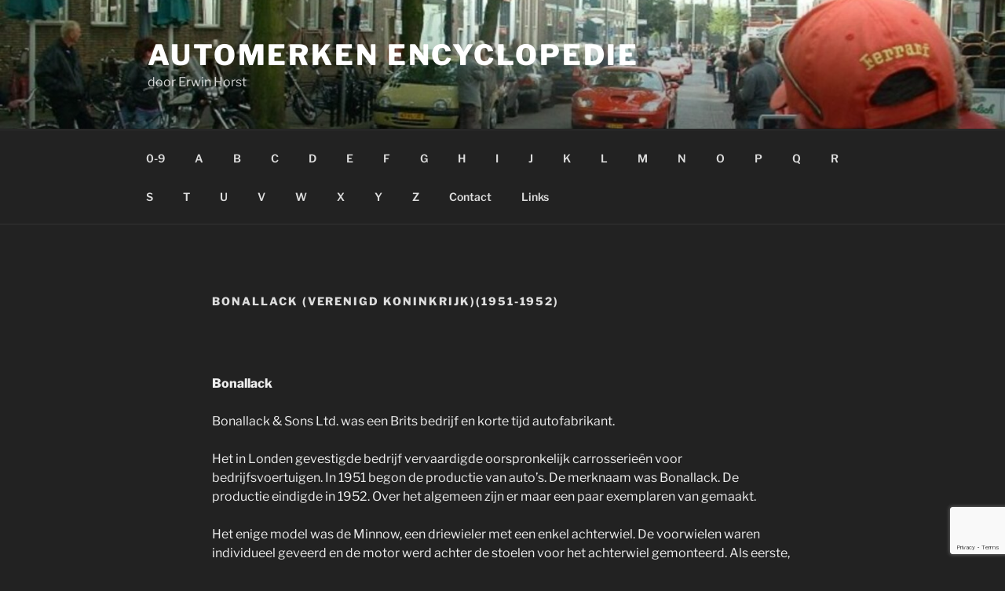

--- FILE ---
content_type: text/html; charset=utf-8
request_url: https://www.google.com/recaptcha/api2/anchor?ar=1&k=6LdghE8aAAAAAO5h5SbqPTNHUhTUO-sY7-aeB-Nb&co=aHR0cHM6Ly93d3cuZXJ3aW5ob3JzdC5ubDo0NDM.&hl=en&v=PoyoqOPhxBO7pBk68S4YbpHZ&size=invisible&anchor-ms=20000&execute-ms=30000&cb=yk1e3ivtwl79
body_size: 50051
content:
<!DOCTYPE HTML><html dir="ltr" lang="en"><head><meta http-equiv="Content-Type" content="text/html; charset=UTF-8">
<meta http-equiv="X-UA-Compatible" content="IE=edge">
<title>reCAPTCHA</title>
<style type="text/css">
/* cyrillic-ext */
@font-face {
  font-family: 'Roboto';
  font-style: normal;
  font-weight: 400;
  font-stretch: 100%;
  src: url(//fonts.gstatic.com/s/roboto/v48/KFO7CnqEu92Fr1ME7kSn66aGLdTylUAMa3GUBHMdazTgWw.woff2) format('woff2');
  unicode-range: U+0460-052F, U+1C80-1C8A, U+20B4, U+2DE0-2DFF, U+A640-A69F, U+FE2E-FE2F;
}
/* cyrillic */
@font-face {
  font-family: 'Roboto';
  font-style: normal;
  font-weight: 400;
  font-stretch: 100%;
  src: url(//fonts.gstatic.com/s/roboto/v48/KFO7CnqEu92Fr1ME7kSn66aGLdTylUAMa3iUBHMdazTgWw.woff2) format('woff2');
  unicode-range: U+0301, U+0400-045F, U+0490-0491, U+04B0-04B1, U+2116;
}
/* greek-ext */
@font-face {
  font-family: 'Roboto';
  font-style: normal;
  font-weight: 400;
  font-stretch: 100%;
  src: url(//fonts.gstatic.com/s/roboto/v48/KFO7CnqEu92Fr1ME7kSn66aGLdTylUAMa3CUBHMdazTgWw.woff2) format('woff2');
  unicode-range: U+1F00-1FFF;
}
/* greek */
@font-face {
  font-family: 'Roboto';
  font-style: normal;
  font-weight: 400;
  font-stretch: 100%;
  src: url(//fonts.gstatic.com/s/roboto/v48/KFO7CnqEu92Fr1ME7kSn66aGLdTylUAMa3-UBHMdazTgWw.woff2) format('woff2');
  unicode-range: U+0370-0377, U+037A-037F, U+0384-038A, U+038C, U+038E-03A1, U+03A3-03FF;
}
/* math */
@font-face {
  font-family: 'Roboto';
  font-style: normal;
  font-weight: 400;
  font-stretch: 100%;
  src: url(//fonts.gstatic.com/s/roboto/v48/KFO7CnqEu92Fr1ME7kSn66aGLdTylUAMawCUBHMdazTgWw.woff2) format('woff2');
  unicode-range: U+0302-0303, U+0305, U+0307-0308, U+0310, U+0312, U+0315, U+031A, U+0326-0327, U+032C, U+032F-0330, U+0332-0333, U+0338, U+033A, U+0346, U+034D, U+0391-03A1, U+03A3-03A9, U+03B1-03C9, U+03D1, U+03D5-03D6, U+03F0-03F1, U+03F4-03F5, U+2016-2017, U+2034-2038, U+203C, U+2040, U+2043, U+2047, U+2050, U+2057, U+205F, U+2070-2071, U+2074-208E, U+2090-209C, U+20D0-20DC, U+20E1, U+20E5-20EF, U+2100-2112, U+2114-2115, U+2117-2121, U+2123-214F, U+2190, U+2192, U+2194-21AE, U+21B0-21E5, U+21F1-21F2, U+21F4-2211, U+2213-2214, U+2216-22FF, U+2308-230B, U+2310, U+2319, U+231C-2321, U+2336-237A, U+237C, U+2395, U+239B-23B7, U+23D0, U+23DC-23E1, U+2474-2475, U+25AF, U+25B3, U+25B7, U+25BD, U+25C1, U+25CA, U+25CC, U+25FB, U+266D-266F, U+27C0-27FF, U+2900-2AFF, U+2B0E-2B11, U+2B30-2B4C, U+2BFE, U+3030, U+FF5B, U+FF5D, U+1D400-1D7FF, U+1EE00-1EEFF;
}
/* symbols */
@font-face {
  font-family: 'Roboto';
  font-style: normal;
  font-weight: 400;
  font-stretch: 100%;
  src: url(//fonts.gstatic.com/s/roboto/v48/KFO7CnqEu92Fr1ME7kSn66aGLdTylUAMaxKUBHMdazTgWw.woff2) format('woff2');
  unicode-range: U+0001-000C, U+000E-001F, U+007F-009F, U+20DD-20E0, U+20E2-20E4, U+2150-218F, U+2190, U+2192, U+2194-2199, U+21AF, U+21E6-21F0, U+21F3, U+2218-2219, U+2299, U+22C4-22C6, U+2300-243F, U+2440-244A, U+2460-24FF, U+25A0-27BF, U+2800-28FF, U+2921-2922, U+2981, U+29BF, U+29EB, U+2B00-2BFF, U+4DC0-4DFF, U+FFF9-FFFB, U+10140-1018E, U+10190-1019C, U+101A0, U+101D0-101FD, U+102E0-102FB, U+10E60-10E7E, U+1D2C0-1D2D3, U+1D2E0-1D37F, U+1F000-1F0FF, U+1F100-1F1AD, U+1F1E6-1F1FF, U+1F30D-1F30F, U+1F315, U+1F31C, U+1F31E, U+1F320-1F32C, U+1F336, U+1F378, U+1F37D, U+1F382, U+1F393-1F39F, U+1F3A7-1F3A8, U+1F3AC-1F3AF, U+1F3C2, U+1F3C4-1F3C6, U+1F3CA-1F3CE, U+1F3D4-1F3E0, U+1F3ED, U+1F3F1-1F3F3, U+1F3F5-1F3F7, U+1F408, U+1F415, U+1F41F, U+1F426, U+1F43F, U+1F441-1F442, U+1F444, U+1F446-1F449, U+1F44C-1F44E, U+1F453, U+1F46A, U+1F47D, U+1F4A3, U+1F4B0, U+1F4B3, U+1F4B9, U+1F4BB, U+1F4BF, U+1F4C8-1F4CB, U+1F4D6, U+1F4DA, U+1F4DF, U+1F4E3-1F4E6, U+1F4EA-1F4ED, U+1F4F7, U+1F4F9-1F4FB, U+1F4FD-1F4FE, U+1F503, U+1F507-1F50B, U+1F50D, U+1F512-1F513, U+1F53E-1F54A, U+1F54F-1F5FA, U+1F610, U+1F650-1F67F, U+1F687, U+1F68D, U+1F691, U+1F694, U+1F698, U+1F6AD, U+1F6B2, U+1F6B9-1F6BA, U+1F6BC, U+1F6C6-1F6CF, U+1F6D3-1F6D7, U+1F6E0-1F6EA, U+1F6F0-1F6F3, U+1F6F7-1F6FC, U+1F700-1F7FF, U+1F800-1F80B, U+1F810-1F847, U+1F850-1F859, U+1F860-1F887, U+1F890-1F8AD, U+1F8B0-1F8BB, U+1F8C0-1F8C1, U+1F900-1F90B, U+1F93B, U+1F946, U+1F984, U+1F996, U+1F9E9, U+1FA00-1FA6F, U+1FA70-1FA7C, U+1FA80-1FA89, U+1FA8F-1FAC6, U+1FACE-1FADC, U+1FADF-1FAE9, U+1FAF0-1FAF8, U+1FB00-1FBFF;
}
/* vietnamese */
@font-face {
  font-family: 'Roboto';
  font-style: normal;
  font-weight: 400;
  font-stretch: 100%;
  src: url(//fonts.gstatic.com/s/roboto/v48/KFO7CnqEu92Fr1ME7kSn66aGLdTylUAMa3OUBHMdazTgWw.woff2) format('woff2');
  unicode-range: U+0102-0103, U+0110-0111, U+0128-0129, U+0168-0169, U+01A0-01A1, U+01AF-01B0, U+0300-0301, U+0303-0304, U+0308-0309, U+0323, U+0329, U+1EA0-1EF9, U+20AB;
}
/* latin-ext */
@font-face {
  font-family: 'Roboto';
  font-style: normal;
  font-weight: 400;
  font-stretch: 100%;
  src: url(//fonts.gstatic.com/s/roboto/v48/KFO7CnqEu92Fr1ME7kSn66aGLdTylUAMa3KUBHMdazTgWw.woff2) format('woff2');
  unicode-range: U+0100-02BA, U+02BD-02C5, U+02C7-02CC, U+02CE-02D7, U+02DD-02FF, U+0304, U+0308, U+0329, U+1D00-1DBF, U+1E00-1E9F, U+1EF2-1EFF, U+2020, U+20A0-20AB, U+20AD-20C0, U+2113, U+2C60-2C7F, U+A720-A7FF;
}
/* latin */
@font-face {
  font-family: 'Roboto';
  font-style: normal;
  font-weight: 400;
  font-stretch: 100%;
  src: url(//fonts.gstatic.com/s/roboto/v48/KFO7CnqEu92Fr1ME7kSn66aGLdTylUAMa3yUBHMdazQ.woff2) format('woff2');
  unicode-range: U+0000-00FF, U+0131, U+0152-0153, U+02BB-02BC, U+02C6, U+02DA, U+02DC, U+0304, U+0308, U+0329, U+2000-206F, U+20AC, U+2122, U+2191, U+2193, U+2212, U+2215, U+FEFF, U+FFFD;
}
/* cyrillic-ext */
@font-face {
  font-family: 'Roboto';
  font-style: normal;
  font-weight: 500;
  font-stretch: 100%;
  src: url(//fonts.gstatic.com/s/roboto/v48/KFO7CnqEu92Fr1ME7kSn66aGLdTylUAMa3GUBHMdazTgWw.woff2) format('woff2');
  unicode-range: U+0460-052F, U+1C80-1C8A, U+20B4, U+2DE0-2DFF, U+A640-A69F, U+FE2E-FE2F;
}
/* cyrillic */
@font-face {
  font-family: 'Roboto';
  font-style: normal;
  font-weight: 500;
  font-stretch: 100%;
  src: url(//fonts.gstatic.com/s/roboto/v48/KFO7CnqEu92Fr1ME7kSn66aGLdTylUAMa3iUBHMdazTgWw.woff2) format('woff2');
  unicode-range: U+0301, U+0400-045F, U+0490-0491, U+04B0-04B1, U+2116;
}
/* greek-ext */
@font-face {
  font-family: 'Roboto';
  font-style: normal;
  font-weight: 500;
  font-stretch: 100%;
  src: url(//fonts.gstatic.com/s/roboto/v48/KFO7CnqEu92Fr1ME7kSn66aGLdTylUAMa3CUBHMdazTgWw.woff2) format('woff2');
  unicode-range: U+1F00-1FFF;
}
/* greek */
@font-face {
  font-family: 'Roboto';
  font-style: normal;
  font-weight: 500;
  font-stretch: 100%;
  src: url(//fonts.gstatic.com/s/roboto/v48/KFO7CnqEu92Fr1ME7kSn66aGLdTylUAMa3-UBHMdazTgWw.woff2) format('woff2');
  unicode-range: U+0370-0377, U+037A-037F, U+0384-038A, U+038C, U+038E-03A1, U+03A3-03FF;
}
/* math */
@font-face {
  font-family: 'Roboto';
  font-style: normal;
  font-weight: 500;
  font-stretch: 100%;
  src: url(//fonts.gstatic.com/s/roboto/v48/KFO7CnqEu92Fr1ME7kSn66aGLdTylUAMawCUBHMdazTgWw.woff2) format('woff2');
  unicode-range: U+0302-0303, U+0305, U+0307-0308, U+0310, U+0312, U+0315, U+031A, U+0326-0327, U+032C, U+032F-0330, U+0332-0333, U+0338, U+033A, U+0346, U+034D, U+0391-03A1, U+03A3-03A9, U+03B1-03C9, U+03D1, U+03D5-03D6, U+03F0-03F1, U+03F4-03F5, U+2016-2017, U+2034-2038, U+203C, U+2040, U+2043, U+2047, U+2050, U+2057, U+205F, U+2070-2071, U+2074-208E, U+2090-209C, U+20D0-20DC, U+20E1, U+20E5-20EF, U+2100-2112, U+2114-2115, U+2117-2121, U+2123-214F, U+2190, U+2192, U+2194-21AE, U+21B0-21E5, U+21F1-21F2, U+21F4-2211, U+2213-2214, U+2216-22FF, U+2308-230B, U+2310, U+2319, U+231C-2321, U+2336-237A, U+237C, U+2395, U+239B-23B7, U+23D0, U+23DC-23E1, U+2474-2475, U+25AF, U+25B3, U+25B7, U+25BD, U+25C1, U+25CA, U+25CC, U+25FB, U+266D-266F, U+27C0-27FF, U+2900-2AFF, U+2B0E-2B11, U+2B30-2B4C, U+2BFE, U+3030, U+FF5B, U+FF5D, U+1D400-1D7FF, U+1EE00-1EEFF;
}
/* symbols */
@font-face {
  font-family: 'Roboto';
  font-style: normal;
  font-weight: 500;
  font-stretch: 100%;
  src: url(//fonts.gstatic.com/s/roboto/v48/KFO7CnqEu92Fr1ME7kSn66aGLdTylUAMaxKUBHMdazTgWw.woff2) format('woff2');
  unicode-range: U+0001-000C, U+000E-001F, U+007F-009F, U+20DD-20E0, U+20E2-20E4, U+2150-218F, U+2190, U+2192, U+2194-2199, U+21AF, U+21E6-21F0, U+21F3, U+2218-2219, U+2299, U+22C4-22C6, U+2300-243F, U+2440-244A, U+2460-24FF, U+25A0-27BF, U+2800-28FF, U+2921-2922, U+2981, U+29BF, U+29EB, U+2B00-2BFF, U+4DC0-4DFF, U+FFF9-FFFB, U+10140-1018E, U+10190-1019C, U+101A0, U+101D0-101FD, U+102E0-102FB, U+10E60-10E7E, U+1D2C0-1D2D3, U+1D2E0-1D37F, U+1F000-1F0FF, U+1F100-1F1AD, U+1F1E6-1F1FF, U+1F30D-1F30F, U+1F315, U+1F31C, U+1F31E, U+1F320-1F32C, U+1F336, U+1F378, U+1F37D, U+1F382, U+1F393-1F39F, U+1F3A7-1F3A8, U+1F3AC-1F3AF, U+1F3C2, U+1F3C4-1F3C6, U+1F3CA-1F3CE, U+1F3D4-1F3E0, U+1F3ED, U+1F3F1-1F3F3, U+1F3F5-1F3F7, U+1F408, U+1F415, U+1F41F, U+1F426, U+1F43F, U+1F441-1F442, U+1F444, U+1F446-1F449, U+1F44C-1F44E, U+1F453, U+1F46A, U+1F47D, U+1F4A3, U+1F4B0, U+1F4B3, U+1F4B9, U+1F4BB, U+1F4BF, U+1F4C8-1F4CB, U+1F4D6, U+1F4DA, U+1F4DF, U+1F4E3-1F4E6, U+1F4EA-1F4ED, U+1F4F7, U+1F4F9-1F4FB, U+1F4FD-1F4FE, U+1F503, U+1F507-1F50B, U+1F50D, U+1F512-1F513, U+1F53E-1F54A, U+1F54F-1F5FA, U+1F610, U+1F650-1F67F, U+1F687, U+1F68D, U+1F691, U+1F694, U+1F698, U+1F6AD, U+1F6B2, U+1F6B9-1F6BA, U+1F6BC, U+1F6C6-1F6CF, U+1F6D3-1F6D7, U+1F6E0-1F6EA, U+1F6F0-1F6F3, U+1F6F7-1F6FC, U+1F700-1F7FF, U+1F800-1F80B, U+1F810-1F847, U+1F850-1F859, U+1F860-1F887, U+1F890-1F8AD, U+1F8B0-1F8BB, U+1F8C0-1F8C1, U+1F900-1F90B, U+1F93B, U+1F946, U+1F984, U+1F996, U+1F9E9, U+1FA00-1FA6F, U+1FA70-1FA7C, U+1FA80-1FA89, U+1FA8F-1FAC6, U+1FACE-1FADC, U+1FADF-1FAE9, U+1FAF0-1FAF8, U+1FB00-1FBFF;
}
/* vietnamese */
@font-face {
  font-family: 'Roboto';
  font-style: normal;
  font-weight: 500;
  font-stretch: 100%;
  src: url(//fonts.gstatic.com/s/roboto/v48/KFO7CnqEu92Fr1ME7kSn66aGLdTylUAMa3OUBHMdazTgWw.woff2) format('woff2');
  unicode-range: U+0102-0103, U+0110-0111, U+0128-0129, U+0168-0169, U+01A0-01A1, U+01AF-01B0, U+0300-0301, U+0303-0304, U+0308-0309, U+0323, U+0329, U+1EA0-1EF9, U+20AB;
}
/* latin-ext */
@font-face {
  font-family: 'Roboto';
  font-style: normal;
  font-weight: 500;
  font-stretch: 100%;
  src: url(//fonts.gstatic.com/s/roboto/v48/KFO7CnqEu92Fr1ME7kSn66aGLdTylUAMa3KUBHMdazTgWw.woff2) format('woff2');
  unicode-range: U+0100-02BA, U+02BD-02C5, U+02C7-02CC, U+02CE-02D7, U+02DD-02FF, U+0304, U+0308, U+0329, U+1D00-1DBF, U+1E00-1E9F, U+1EF2-1EFF, U+2020, U+20A0-20AB, U+20AD-20C0, U+2113, U+2C60-2C7F, U+A720-A7FF;
}
/* latin */
@font-face {
  font-family: 'Roboto';
  font-style: normal;
  font-weight: 500;
  font-stretch: 100%;
  src: url(//fonts.gstatic.com/s/roboto/v48/KFO7CnqEu92Fr1ME7kSn66aGLdTylUAMa3yUBHMdazQ.woff2) format('woff2');
  unicode-range: U+0000-00FF, U+0131, U+0152-0153, U+02BB-02BC, U+02C6, U+02DA, U+02DC, U+0304, U+0308, U+0329, U+2000-206F, U+20AC, U+2122, U+2191, U+2193, U+2212, U+2215, U+FEFF, U+FFFD;
}
/* cyrillic-ext */
@font-face {
  font-family: 'Roboto';
  font-style: normal;
  font-weight: 900;
  font-stretch: 100%;
  src: url(//fonts.gstatic.com/s/roboto/v48/KFO7CnqEu92Fr1ME7kSn66aGLdTylUAMa3GUBHMdazTgWw.woff2) format('woff2');
  unicode-range: U+0460-052F, U+1C80-1C8A, U+20B4, U+2DE0-2DFF, U+A640-A69F, U+FE2E-FE2F;
}
/* cyrillic */
@font-face {
  font-family: 'Roboto';
  font-style: normal;
  font-weight: 900;
  font-stretch: 100%;
  src: url(//fonts.gstatic.com/s/roboto/v48/KFO7CnqEu92Fr1ME7kSn66aGLdTylUAMa3iUBHMdazTgWw.woff2) format('woff2');
  unicode-range: U+0301, U+0400-045F, U+0490-0491, U+04B0-04B1, U+2116;
}
/* greek-ext */
@font-face {
  font-family: 'Roboto';
  font-style: normal;
  font-weight: 900;
  font-stretch: 100%;
  src: url(//fonts.gstatic.com/s/roboto/v48/KFO7CnqEu92Fr1ME7kSn66aGLdTylUAMa3CUBHMdazTgWw.woff2) format('woff2');
  unicode-range: U+1F00-1FFF;
}
/* greek */
@font-face {
  font-family: 'Roboto';
  font-style: normal;
  font-weight: 900;
  font-stretch: 100%;
  src: url(//fonts.gstatic.com/s/roboto/v48/KFO7CnqEu92Fr1ME7kSn66aGLdTylUAMa3-UBHMdazTgWw.woff2) format('woff2');
  unicode-range: U+0370-0377, U+037A-037F, U+0384-038A, U+038C, U+038E-03A1, U+03A3-03FF;
}
/* math */
@font-face {
  font-family: 'Roboto';
  font-style: normal;
  font-weight: 900;
  font-stretch: 100%;
  src: url(//fonts.gstatic.com/s/roboto/v48/KFO7CnqEu92Fr1ME7kSn66aGLdTylUAMawCUBHMdazTgWw.woff2) format('woff2');
  unicode-range: U+0302-0303, U+0305, U+0307-0308, U+0310, U+0312, U+0315, U+031A, U+0326-0327, U+032C, U+032F-0330, U+0332-0333, U+0338, U+033A, U+0346, U+034D, U+0391-03A1, U+03A3-03A9, U+03B1-03C9, U+03D1, U+03D5-03D6, U+03F0-03F1, U+03F4-03F5, U+2016-2017, U+2034-2038, U+203C, U+2040, U+2043, U+2047, U+2050, U+2057, U+205F, U+2070-2071, U+2074-208E, U+2090-209C, U+20D0-20DC, U+20E1, U+20E5-20EF, U+2100-2112, U+2114-2115, U+2117-2121, U+2123-214F, U+2190, U+2192, U+2194-21AE, U+21B0-21E5, U+21F1-21F2, U+21F4-2211, U+2213-2214, U+2216-22FF, U+2308-230B, U+2310, U+2319, U+231C-2321, U+2336-237A, U+237C, U+2395, U+239B-23B7, U+23D0, U+23DC-23E1, U+2474-2475, U+25AF, U+25B3, U+25B7, U+25BD, U+25C1, U+25CA, U+25CC, U+25FB, U+266D-266F, U+27C0-27FF, U+2900-2AFF, U+2B0E-2B11, U+2B30-2B4C, U+2BFE, U+3030, U+FF5B, U+FF5D, U+1D400-1D7FF, U+1EE00-1EEFF;
}
/* symbols */
@font-face {
  font-family: 'Roboto';
  font-style: normal;
  font-weight: 900;
  font-stretch: 100%;
  src: url(//fonts.gstatic.com/s/roboto/v48/KFO7CnqEu92Fr1ME7kSn66aGLdTylUAMaxKUBHMdazTgWw.woff2) format('woff2');
  unicode-range: U+0001-000C, U+000E-001F, U+007F-009F, U+20DD-20E0, U+20E2-20E4, U+2150-218F, U+2190, U+2192, U+2194-2199, U+21AF, U+21E6-21F0, U+21F3, U+2218-2219, U+2299, U+22C4-22C6, U+2300-243F, U+2440-244A, U+2460-24FF, U+25A0-27BF, U+2800-28FF, U+2921-2922, U+2981, U+29BF, U+29EB, U+2B00-2BFF, U+4DC0-4DFF, U+FFF9-FFFB, U+10140-1018E, U+10190-1019C, U+101A0, U+101D0-101FD, U+102E0-102FB, U+10E60-10E7E, U+1D2C0-1D2D3, U+1D2E0-1D37F, U+1F000-1F0FF, U+1F100-1F1AD, U+1F1E6-1F1FF, U+1F30D-1F30F, U+1F315, U+1F31C, U+1F31E, U+1F320-1F32C, U+1F336, U+1F378, U+1F37D, U+1F382, U+1F393-1F39F, U+1F3A7-1F3A8, U+1F3AC-1F3AF, U+1F3C2, U+1F3C4-1F3C6, U+1F3CA-1F3CE, U+1F3D4-1F3E0, U+1F3ED, U+1F3F1-1F3F3, U+1F3F5-1F3F7, U+1F408, U+1F415, U+1F41F, U+1F426, U+1F43F, U+1F441-1F442, U+1F444, U+1F446-1F449, U+1F44C-1F44E, U+1F453, U+1F46A, U+1F47D, U+1F4A3, U+1F4B0, U+1F4B3, U+1F4B9, U+1F4BB, U+1F4BF, U+1F4C8-1F4CB, U+1F4D6, U+1F4DA, U+1F4DF, U+1F4E3-1F4E6, U+1F4EA-1F4ED, U+1F4F7, U+1F4F9-1F4FB, U+1F4FD-1F4FE, U+1F503, U+1F507-1F50B, U+1F50D, U+1F512-1F513, U+1F53E-1F54A, U+1F54F-1F5FA, U+1F610, U+1F650-1F67F, U+1F687, U+1F68D, U+1F691, U+1F694, U+1F698, U+1F6AD, U+1F6B2, U+1F6B9-1F6BA, U+1F6BC, U+1F6C6-1F6CF, U+1F6D3-1F6D7, U+1F6E0-1F6EA, U+1F6F0-1F6F3, U+1F6F7-1F6FC, U+1F700-1F7FF, U+1F800-1F80B, U+1F810-1F847, U+1F850-1F859, U+1F860-1F887, U+1F890-1F8AD, U+1F8B0-1F8BB, U+1F8C0-1F8C1, U+1F900-1F90B, U+1F93B, U+1F946, U+1F984, U+1F996, U+1F9E9, U+1FA00-1FA6F, U+1FA70-1FA7C, U+1FA80-1FA89, U+1FA8F-1FAC6, U+1FACE-1FADC, U+1FADF-1FAE9, U+1FAF0-1FAF8, U+1FB00-1FBFF;
}
/* vietnamese */
@font-face {
  font-family: 'Roboto';
  font-style: normal;
  font-weight: 900;
  font-stretch: 100%;
  src: url(//fonts.gstatic.com/s/roboto/v48/KFO7CnqEu92Fr1ME7kSn66aGLdTylUAMa3OUBHMdazTgWw.woff2) format('woff2');
  unicode-range: U+0102-0103, U+0110-0111, U+0128-0129, U+0168-0169, U+01A0-01A1, U+01AF-01B0, U+0300-0301, U+0303-0304, U+0308-0309, U+0323, U+0329, U+1EA0-1EF9, U+20AB;
}
/* latin-ext */
@font-face {
  font-family: 'Roboto';
  font-style: normal;
  font-weight: 900;
  font-stretch: 100%;
  src: url(//fonts.gstatic.com/s/roboto/v48/KFO7CnqEu92Fr1ME7kSn66aGLdTylUAMa3KUBHMdazTgWw.woff2) format('woff2');
  unicode-range: U+0100-02BA, U+02BD-02C5, U+02C7-02CC, U+02CE-02D7, U+02DD-02FF, U+0304, U+0308, U+0329, U+1D00-1DBF, U+1E00-1E9F, U+1EF2-1EFF, U+2020, U+20A0-20AB, U+20AD-20C0, U+2113, U+2C60-2C7F, U+A720-A7FF;
}
/* latin */
@font-face {
  font-family: 'Roboto';
  font-style: normal;
  font-weight: 900;
  font-stretch: 100%;
  src: url(//fonts.gstatic.com/s/roboto/v48/KFO7CnqEu92Fr1ME7kSn66aGLdTylUAMa3yUBHMdazQ.woff2) format('woff2');
  unicode-range: U+0000-00FF, U+0131, U+0152-0153, U+02BB-02BC, U+02C6, U+02DA, U+02DC, U+0304, U+0308, U+0329, U+2000-206F, U+20AC, U+2122, U+2191, U+2193, U+2212, U+2215, U+FEFF, U+FFFD;
}

</style>
<link rel="stylesheet" type="text/css" href="https://www.gstatic.com/recaptcha/releases/PoyoqOPhxBO7pBk68S4YbpHZ/styles__ltr.css">
<script nonce="P6ztr7gMOHcyJQVDppTPQg" type="text/javascript">window['__recaptcha_api'] = 'https://www.google.com/recaptcha/api2/';</script>
<script type="text/javascript" src="https://www.gstatic.com/recaptcha/releases/PoyoqOPhxBO7pBk68S4YbpHZ/recaptcha__en.js" nonce="P6ztr7gMOHcyJQVDppTPQg">
      
    </script></head>
<body><div id="rc-anchor-alert" class="rc-anchor-alert"></div>
<input type="hidden" id="recaptcha-token" value="[base64]">
<script type="text/javascript" nonce="P6ztr7gMOHcyJQVDppTPQg">
      recaptcha.anchor.Main.init("[\x22ainput\x22,[\x22bgdata\x22,\x22\x22,\[base64]/[base64]/[base64]/bmV3IHJbeF0oY1swXSk6RT09Mj9uZXcgclt4XShjWzBdLGNbMV0pOkU9PTM/bmV3IHJbeF0oY1swXSxjWzFdLGNbMl0pOkU9PTQ/[base64]/[base64]/[base64]/[base64]/[base64]/[base64]/[base64]/[base64]\x22,\[base64]\\u003d\\u003d\x22,\x22w5R7w5fDqcKPwpMBXh3CocKBwow5wpRSwq/CjcKYw5rDilZJazBKw7JFG3ovRCPDmsKKwqt4eFNWc2wxwr3CnGnDk3zDljjCtj/Do8K6QCoFw4HDjh1Uw4/Cr8OYAg7Dr8OXeMK9wrZ3SsKQw7pVOCTDlG7DnUDDmlpXwo9Vw6crecKFw7kfwq1fMhVjw5HCtjnDjXEvw6xUUCnClcKsRjIJwogsS8OadcOKwp3DucKsU11swr0fwr0oMcO9w5I9AMK/w5tfYcK1wo1JRcOYwpwrNsKsF8OXPsK3C8OdSMO8ISHCmMKYw79Fwp3DkCPChFnCiMK8woEcQUkhJXPCg8OEwr/[base64]/DsmVVIcOVwppywo/Dsy17wpNVRsOlUMKlwovCn8KBwrDCnk88wqJiwp/CkMO6wqHDmX7Dk8OqBsK1wqzCmCxSK3MGDgfCt8K7wpllw4xgwrE1C8K5PMKmwoDDnBXCmyMPw6xbNUvDucKEwqdoaEpSI8KVwps1acOHQG9zw6ASwrlVGy3CtMOfw5/CucODHRxUw4bDpcKewpzDrDbDjGTDmlvCocODw7Zww7w0w5LDvwjCjhITwq8nWz7DiMK7MA7DoMKlPjfCr8OEW8KOSRzDksKEw6HCjV85M8O0w7TCoR85w6phwrjDgAUrw5o8bhlofcOZwoNDw5Aww6crA1NRw78+wr94VGg4LcO0w6TDqWBew4l/RwgcSE/DvMKjw5NUe8OTJsOPMcORGcKWwrHChzkXw4nCkcKrNMKDw6FCCsOjXz9oEENEwo50wrJ+AMO7J3zDnxwFD8O1wq/DmcK2w7I/Dz7Ds8OvQ39nN8KowoPCisK3w4rDscOswpXDscOVw4HChV5db8KpwpkJazwFw6/Djh7DrcORw63DosOrasOwwrzCvMKEwpHCjQ5Awqk3f8OawpNmwqJ6w7LDrMOxKVvCkVrCohBIwpQ4O8ORwpvDn8KEY8Orw7DCqsKAw75oEDXDgMKwwoXCqMOdQUvDuFNJwrLDviMYw5XCln/CiUlHcGZXQMOeG0l6VEDDmX7Cv8OLwoTClcOWBE/Ci0HCtBMiXybCjMOMw7lQw5FBwr5Vwq5qYDzCimbDnsO7WcONKcK8USApwpTCny4iw6vCkVnCn8OrTsOgSSnCr8O/wpvDuMK3w75Uw6fCncOKwpLCmFdnwppeDXrDtcKHw4TCicKWXggGBiA+wqh7S8K1wqFpDcOxw6nDisOSwrLDusKdw61Twq/DtsObw5xDwp5ywqvCvSgiWcKdU007woTCvsOjwr51w693w5/Cuh0gTcKHJsKCDX4LJUpeGF4EWy7CgTzDrTfCucKAwqJ/[base64]/DmMODEsKnw5jDj3vClMODXcK4wrowGxrDlcORa8O4wodkwoFJw7oxNMKbdG4mwpwowrYjS8KSw5PDhzYEZcOAXylFwp/[base64]/DmjsHOsKYOSXCpcKtLFoDTMO5OjRNw67Dum0pw7kwGm/ChMOpwrPDk8KSwrvDm8OnVcKKw63CqsOPFMOXw7nDhsKowoDDglY+OMOAwqPDn8OFw6szOQIrVsOXw7vDsBJZw7pfw5XDknNVwojDsUDCtMKJw5fDn8OlwpzCv8K+UcOmC8KSdMODw5JSwpFDw4x6w5/[base64]/[base64]/DicO2w4nCrsKuAQ7ClcOiwr0bw4HDlRNew6Zqwo/DokRfwqXCpGZywr/DiMKSESQVAsKJw4ZCN3XDgwrDncKvwpMWwrvCm2HDjMK/w58leSpNwrtaw6XCicKZR8KjwobDiMOlw78mw7rDmMOdwrs6J8KmwoInw6bCpSAxNykbw5fDkl4Bw5LCo8KiMsOrwpFFLMO2LMOkwp4tw6HDocO+woLDqxDDhyfDjDbDgC3CosOZE2rDt8Ofw79/YgzDpB/[base64]/Dt8OHw5fDiMKpdMOCcUY0w7U8S8OAwo7ClQ3CtsKXwpbCgcKDLlvCmy7CtMKTGcO1A2xEdXwswo3CmsOPw7VawpRew5EXw4h8AwNvBmpcwpHCrXYfA8O3wrHDv8KbWhnDssKweWoswq5lI8OXwpLDocOFw7tLL1kfwqhdfMKySR/DtMKCw4kJw5bDicOJJ8KFHMOZRcO5LMKewqXDtcOawrDDoiDDvcKUT8OJw6B/[base64]/[base64]/EMO5b8OCwqZlT8O3O2EXwqXCmcOzVsOjw6XDhmBeAcKqw6nCnsOWdCnDpcKlYMOhwrvDsMOyPsKHccOcw5zCiXgaw4IFwpTDr2BFWMKcSCk3w6jCnwXCnMOhfsO7QMONw5HCuMKRaMK0wr7DpMOLwpNLXmMjwoDCsMKXw7kXQsKDdMOkwo5/JcOowqdYw6vDpMOLYcOKwqnDtcKxASPDghnDtMOTw4TCv8KKNndANMKLU8Ohwqh5wpM6FR5nGjMvwpfCs1nCk8KfUzfDq37CnHUSRCXDmDE9K8K5YcO9OE7Cr3PDkMKLwqY/wpssGDLClMKYw6Y/BF7CiA3DnnRUJ8OXw63ChjEFw4XDmsOVZX1qw5zDqcObFlvCumkjw7lyTcKUbMKlw4TDkE3DksK1w77DusKCwrx1dsO4wpHCsiQ9w4fDjMOpJijCmiYYEDrCsG/Dt8Oew6xhLyLDuzTDtcOGwrhBwojDlVrDqykEwpnCigHCmMOANUUlFEnClSTCncOWwp3Cr8K/T2rCrnvDrsOgTMO8w6HCoQEIw6koI8KuQVh1bcOOwoouw6vDpXxaLMKpARpKw6fDscKjwqPDk8KRwobCv8KIw54qHsKawrJpwprCgsKMHF0lw5DDhMK7wofDv8K7ScKrw6YcbHZHw4AJwoYLPWBQw5EqDMKBwrxRAT/DoilEZ0DCmsK/[base64]/[base64]/[base64]/w4V5QcOAw49sXmnCgRtMccOqwrfDssO0w7jDuQFMwooWCQfDoQfCm0DDuMO2PycVwqDCj8Kmw6XDi8OGwo7DkMOnXCHDucKpwoLDvHQQw6bCrn/DscOEQ8K1woTCn8KSZznDm1PCh8KfU8KtwpjCijlww7zCv8Klw6hfXsKhJ23CjMKHbltMw6DCmkJrW8OWwr16Y8K4w5pvwotGw4gAw60vUsKdw43CusK9wozDj8KrFkvCsl7Dv0/Dghtuwq/CpHR+Z8KPwoRFQ8K/[base64]/Dv8Kvw50+QBfChVrCuw5Ow70fwpLDrMKnw73Cl8Kbw7rDgTZQbMK6f0oASR/Dmictwp/[base64]/DtMKIawpww4gNw4NVwolow5HCocOTfsOuwrDDusOdUU8uw6UowqIAQ8OoWmpHw48Lwo3DpMKQIzZiJcKVwqjCrsOHwqrCmx8mAcOMCMKBRgk0VmvCnlUWw6nDmMOiwrnCm8OAw7rDlcKyw6cEwpDDticRwqI/JzVIQcKpw7bDmSfCjRXClyxHw4DCq8OOA2TDuSYhX0nCqgvCkx4HwqFIw7/DnMKtw6HCo0nDvMKuwqnCq8OWw7tdMsOaKcOjE3lSKn8YacOqw5RYwrR8wp0Aw4wLw6FBw5ADw7fDnMO+WCFUwrFfZhrDlsK1HcKQw5HCk8KlJcOlNXrDmjvCusOnYl/CsMOnwqDCjcOMPMOXMMONL8K4bhrDq8K5exI1wrVSMMOJw4o/wrTDtsOPFhJcwrh8S8O4RsKbQWXDhzXDucOyPcO6dsKsdsKYcSJ8w5Aiw5g6w4AEIcOtw6vClx7DgcKXw77CgcKcw4bCm8KawrbCtcOww67DthhuVihbc8K/[base64]/DnMOVw4LDusKlw4TCtS/CggTCrVJvJknDgDvCgQbCm8O1M8K1ekI8dC/CmcOTbSnDqcO4w6fDkcO4AR9vwrjDiSvDrsKsw6hXwoA0EsKxA8K5b8K/YSrDm3PDosO1O2BQw6low7l6wrDDjG4UYmMaG8O6w49CPi7CnsKWY8K4A8ONw5NBw7fDkhTChUbCuBjDkMKNE8KrCW1VITxfJsKiGMOkQMO+E205w63CqHLDqcO6d8KnwrHCg8OJwppjE8Kiwq3DuQTCi8KPwq/Cmxh0w5F4w4zCv8Kzw5LCtnjDszU6wqjDp8Kuw58AwpfDkzMTwrLCt3hYJMOBYsOxw7FCw5xEw7bCjsO4MAZww7J8wrfCgU3DnVnDhWvDgX4Mw5h7SsK+XnvDjjQaZ1QmbMKmwrLCkhhAw7vDgMOIwo/DuXliE2MYw5rCsFjDgVMNPiR4HcKAw4I5KcOhw4bDp1gALsOLw6jCtMKqdcKMNMKSwopsUcOAOx4PTsOJw5vCicKMwqxhw4NLQHbDpTXDosKMw6DDs8OUBSRWZk8qFVfDo0nCnzHDkRF3worCiULCpyjCmcKew6wcwpgjFGFCNcOTw7LDiRM/wq7CpmpuwqvCv046w5gIw692w7QHwrfCgcOCIsOswoBbY1Jqw67DhjjCh8KZU1Jvw5XCpwoVNsKtAj0eNBoaMMO6wprDjMKXYsKgwrnDmR7CgSDDsSwxw7/CriDDjTXDjMO8X3AtworDjzrDn3/CvsKCfm8xPMOlwqkIGxTDl8Kew6/Ci8KOLMOswp42PRA/USTCuSLCh8O/MMKRbj7CvEd/ScKsw4lHw6tjwqTCmMO1wrnCrMKSR8O4WRTDtcOqwo/CuUVFwpk3bsKLw6dUGsOVOlDDkn7CvzRfFsK7cmfDu8K+wqjChD7DvjvDucKCRW1cwqXCnifCtm/CqTxWI8KJSMOWCkHDucOZwpXDpMK+IwfCnnEEW8OIG8OSwo19w6vCvsOkGcKVw5HCuHHCkgLCrG8rTMKODjUOw7fCsAVUbcOFwqTCl1LCqCAOwotEwr4ZDW/DtUXDvxTCvRLDjXfCkh3CosKrwp1Mw419w5jDiEFgwqdVwp3CkmXDocK/w7zDnsO1QsOvw74/KjMtw6jCq8OrwoIVw4rDosK5JwbDmErDlXDCjsOcecOjwpAzwqlVwr5vw5sow4QXw77DlMKsccOKwqXDg8KlUsOuSsKibsKHC8OhwpDCpHIUw6Zqwp0gwpnDn3rDoB3ClDPDhU/DtiTCgHAof0cpwrTCiQ7DksKLNj47ah/CssKEUhrCsGbDiRPCu8OLwpfDn8K5FU7ClT8lw7Q8w5YLwo4+wqwNZcKrFFtUXVfCgsKKw4NgwpwOIcOWw65pw7vDrmnCu8Kbc8Knw4XChcKrNcKGwq3CoMOMcsO9RMKxwofDssOvwpgmw5kqwonDlmA8wp7CrVHDrsKjwpp1w4/CisOiW3XChMONNxLDoVvDvcKGMA/ClsO0w7HDll5rwrBxwq4FAcK3VQhTSnNHw4dbwq7CrVoXc8OUDsK1UsOuw6nCkMOTABrCpMKlbsKcP8KGwrENw4N5wrXCqsOZw5xfwpzDpsKtwrkxwrrDhlHCnh8DwpgSwqFmw6/[base64]/CgcOHw5vDsDjCr8KDcUkIw4dmwplbUwvCuA3DqsOIw6ILw5jCjzfDsBZhwrHDuyRBGEwjwoJrwrbCt8Olw7Mww7ofeMO8fiI9BTADNTPCtsOyw7FKwqpmwqnCg8OYa8OcX8KKKF3CiVfDrcONXQsQOUJqwqdcA0jCicKUc8K/w7DDvA/CssOYw4TDl8KJw4/[base64]/[base64]/DmsOJecOHMsO9H8Kjw7pSXj0odxcpeCJCwr7DsW8bDD98w4ptw7AxwpnDkjNxZRZtL07Ct8KPw5xYeSQwaMOUwrTDnizCqsOmAk3DtQ5COBFqwojCqyINwo0HR0jCm8O4wofCnE7CgAfDixIDw7HDuMK8w5skw7ZYehLCgMKIw7LDisKiYsOiAsOFwqxkw7oVKi/DosKJwp3CiAUIUVTCssOAdcKQw7Rtwo3CjGJlPsO/EsK2bE3Cr1AoD3zCtFvDg8Kgwr4da8OuQsOnw7c8AsKFIcOmw7jCsHjCjcODw7ElfcOLURwYH8OBw6LClMOaw5LCo31Xw5lkwozCsVsBOCtJw4fCmjrDoWwOdhgoNTFfw7nDiRRfVxFsWsKNw4oAw6zCrMO6XsOYwpVmJ8KfOsOUUmRXw63Dhy/DlsKlwr7CrCrDpV3DiBAKQBV3Y0oce8K3wp5CwpBHCx40w6HChRlxw6vCm0RHwo0dDHvChUQhw4XCisOgw5NuH2XCtmrDscKfM8KWwrHDpEY1JcO8wp/Ds8K0aUQAwpPCssO+Z8OTw4TDsQTDiF8UdMK+w6vCjcOoI8K6wrEPwoJMP3XCrcKKJBN6YDjChV/ClMKnw6vCnsOpw5rCjMKzWsOfwpLCpQLCmCjCmHccwqHCssK7WsKnUsKjAWtew6Anwq15cGDDnEptw57DjjrCgnl3woXCnBPDmV9Gw4bDh2JEw5xBw6/DqDbClWc3w4LCtDkxDHUudxjCmWItEMO6D0PDo8ORGMO3wrIjTsK1wpLCqMKDw7HCngXDnXAeO2ESEVt8w4PDoRkYTgzCoytCwqLCisKhw6B6V8K8w4vDrGhyBsKUD27Ci13DhB1uwoXCscO9EQxAwprClC/CjsKODcKNw6ZNw6Qgw5cGSMO4HMKmw7fDk8KSEnJsw5bDm8OWw6MRd8K7w5zCkBvDmsOhw6QUw7zDm8KewqvCm8Khw47DnsKtw79Xw47DusOEYGA0XMK4wqLDusORw7YWJBUcwrl0aFLCowjDisKOw4/CscKHW8K/CC/DhnMLwr4gw7Z4wq/DnSfCrMOdeTHDu2TDjcK8wr3DgijDkWPCisKswqZJEFLDqXZ2woYZw7dQw5ofIsODS14Jw4HCrMOXw4DCkizClljCk2TCjnnCmhtne8O1AF1KLMKCwrjDvxwZw63DoCbDq8KTbMKdC0PDisOyw6DCqBbDuDQ/w57Cuw8WQWNUwr5aMMOfFsKlw4bCsWPDh0TCuMKUSsKWRR1cZE0Lw63DgcK6w7DCv2FeRAbDt1wkAMOlZwd7UzLDpWDClA8iwqgawooPasKRwpVzw4E8wow9KsOHSzI4BBDDog/[base64]/wq/DrsKzGSJxw5rDlMKYwozCqmbDpycew6QuTcOLbcKPwpHCv8Kow6fCkATChcK9esKuBMOVwrnDvHgZTV5yBsOUaMKoXsKNwq/[base64]/DhW4iwr1iwrdhIFkswrHCkcK3N8OXVEvChkwjwpzDtcOkw53DvXMYw6fDi8KaBsKRbxxWaxrDp2YPZ8K1wpLDvk86OG1WYC7Cs2LDjRg+woodAFrCuRvDnGJDGcOHw77CmjLDgcOAQFZPw6t+ZURFw6PCisOWw6MgwpU/w5ZpwpvDniw5TVbCi2shXsKQGcKfwp7DribDgBHCpT8BX8Kmwr5XGw7CicOWwrLCpirDk8O2w6PDk01RCHvDuj7DvsO0wqRkw6TDsmgrwpDCuXgFw6TCmHkWKcKyfcKJGMOAwpx5w7/DksOREkDClErDsS3DiBzDuELDh0bCngrCtsKJDcKPNsOGP8KtQ1bCuVRrwpfClkEGOR4fDyTDo3rCtznCgcKdVlxCwrh3wpJ/wobDrMOHVFoTw77Ch8KYwqPDpMKwwrLDjMOxcFbCgRgICMKEwp3DjGwjwotyY0PCkyFNw5jCn8KbZhnCvMKkZsOQwoTDvBcVNcOBwr/CuzEZHMO8w7Epw4dlw5TDmxLDiT0qHcOHw4Y/w64jw7AfYcOrYw/DmMK1w7ksQMK0OMKNKRjDhsK0C0IBw6gPwojCocKYfnHCo8KSHcK2OsK3PMKqT8KZBsKcwpXCsRoEw4lwJ8OeDsKTw5kFw51+dMOYVMKAZsKsNcKmw596fnPCqQbDusO/wrnCt8OJe8O5wqbDrcKzwqVoGcOhDsO+w4sCwr5wwohywqx4wpfDqMOxwoLDtl1UGsKpesKmwp58wpDChMOjwo41ZH56w6LCvRt4LSLCql0oKMOcw7sTwpnCqz5VwofCvwnCiMKIw4nDp8Ozw7/Dp8K9wqdJQMO5Li/Cs8KRI8KcU8K5wpEHw6XDpXYewojDjkhzw4DClHhyZi7DkUnCscK8wpvDqsOow4N2KyhMw43CmcKlIMK7w7ZDwoHCnMOGw5XDlcKVHcOWw6PCqEcHwpMkRhEbwqAIBsOxcWULw7UEwqLCsDg4w7vCncKSHi44QTzDlzfCkcOlw5fCksOzw6JKG0BPwo/DuRbDm8KLWTsmwoLCgsKWw7oeMFw7w6LDhQbCmMKQwpAKccKfRsKMwpDDjnfDisOtwqxywrFuKsOew4hDTcK6w5fCk8Krwo/[base64]/w5Y+ccObw7bDgcKLwoZgZ8K8wqwsw7nCtCnChMKEwr9MOMKHeHxGwp7CgcK/[base64]/CklnDsiDCqcK8YsONw6DCv8OOUcODWEfChMOmwpJ4w4gwbcOiwonDiBjCscKrSD5Uw4o9w67CizrDniTCvBcjw7lOfTfCicOnwrbDjMK4U8K2wpLCuzvDnAJjPh/CijpxYHRVwrfCpMOwBsKQw7cEw5HConfCucOeGF3CtsOLwo7ChHApw5dFwq7Cv2zCkcOvwocvwpkGJivDjy/CpMK5w6oPw5rCgsObwq/CisKYEx07wpnDny1sI2LChMK9C8OzZsKvwroKRcK7PcKwwpkhH2tVMCt/wobDo1/CuiADD8KgRWHDkcOVK0DCssKhbcOvw5YkGULChkhpdzrDmWFrwo5VwobDoGkHw4UmJ8O1ekEuN8Olw6EjwpJcfj9PGMOxw78paMOpf8KDWcKpYz/[base64]/Do2tsw4/Dq8ORADpBwonCo8K3DsKawo1RekB/w6wRwr/Dj1c9wonCn3NjURTDjgfCow3DgMKNCcOSwphsUijChzPDjAXCijHDgVt8wohLwqNXw7XCizvDmB/[base64]/DocOGO8OWfcOlQToNw78+woPDicOIwqhEMsOEwppAVcOGw4kHw6cXfSgxwo7Dk8OcwrvCt8O9IsKqw41Owo/DpMKhw6o9wpoiw7XCtws1MCvDrMK4AsKWwp5PFcO2EMKXPQPCgMKybkQOw5XDj8KlXcKoTVXDhSLDsMK6Q8KqQcOQYsOHw40Ow4nDiBJAw5gAD8Klw73DjcO0aiYTw4vCosODesKRf2IbwoFwUsOwwpluKsKtNMKCwpwgw6fDrlUEOMK/[base64]/CokZ7wr5Jw7A+cldkw589PsOgecK6Hwg5D0d7w6zDv8K3a1nDomIicSvDp19eWsKuJcKpw4xmfVdow6gpwpzCniDChsK3wq1cRHrDn8OGeC3Cnyd9w6MrNwRMVT1hwoLCmMOAw6XCtcOJw5fDp1fCiwNvGsOhwoZSS8KJKWzCv2VRwojCtsKUwp7Dg8OPw6rDhQHClQ/DrsOnwpgrw7zCrsOLVXlgccKQw7PDq1PDiiTCukPCrcOyHS9cBm0MXlFuwrgXwoJ/[base64]/CpMOOGsKOVMOvw6rDl8KEfQQZSnzCjXIGPMOmUcK+M2cffkA8wpcrwo/Cp8K+YTgKVcK5w7bDg8OICsKjwoXChsKjQEfDhWlqwpURXgoxw440w7DCvMKrLcKrDy8tdcOEwpgaZ0h0fmHDj8Olw4gQw4DDvSPDgRcrSnl5wo1/wq3Dq8KhwpgwwojCuQvCjsOlDsOPw6nDisO+fBPDoj3DjMK0wq9vSicfw44Kwrhtwo7ClXPCrAolHsKDbzABwoPCuR3CpsOvE8O6BMOdCsKcw7bDlMKgw7J2TD81w7HCs8Odw6nDqsKNw5ICWsKWScOvw7lSwoPDv1/DosKFw43CmQPCsnVZLRDDscK5w7g2w6LDgWzCjcORd8KpFMOmw6fDqsK/w7F7w4HCtG/[base64]/Cm8Kmw6DCq8KcJRhZw7ZHwptLK3R2G8O6TcKCwqXCnMKnEUXDrsKQwrkhwrxqw6pfwrrDqsKyYMOqwpnDmEnCnkHCr8KcHcK7FTAdw43Dk8KfwojDliY/w6PDu8Kvw6otSMOpG8Kkf8OZDi5lesOow4TCjwg5Y8OGClQ1RSLCvGnDsMKwO3Zqw6vDsVB+wqBAMCzDsw5BwrvDhijCk3g/SEBhwrbCm2R5BMOew6cEwojDiX8LwqfCpwN+LsOrcsKIB8OcIcOxTGDDhgFPworCmRfDpAFxX8OVw78UwpDDv8O/fcOLCV7DtMOxcMOSe8KIw57DjMKFGhF3c8OYw4HCn2/ClXAuwqEubMKewp7Cq8OIPyEae8O5w6PDqzc4XMKvw7jCiXnDtMOqw7xUVl59wp/DvXLCqMONw5wqwqTDvcKnwpvDoHVSc0rDg8KTbMKmw4PCqMK9wodvw57Ct8KWOnHDuMKLVhvChcK1RTfCq1nCgsOdISXCsCPCncK/w4B/JMOYQcKFKcKjDQDDmcOLSMO6EcKxRMK8w63DlMKjQiZMw4XCjsKYP0bCrsOlAMKGJsOdwppPwqlEe8Kuw6PDpcK3YMOfWQ/Cll3CnsOHwqsQwotcw4wowpzCsmXDmVPCrwHCtBjDhMObdsOHwofCr8K1wobDnsOTwq3CjkgfdsOuQ03CrRlow5LCozxIw7t5GEXCnhfCulrCg8OfZ8OoGsOYccOhahwCNnMpwr8jEcKTw5XChUM2w70uw6fDtsK3ZsKxw7ZWw5HDnT/CvBoZVAbDpUrDsGwJw7Zmw7BVSmHCm8ORw5fCi8Kcw6Ukw57DgMO6wrhtwrYEdcOeJ8KiGcK6YcOBw6DCosOqw4bDqcKOPm5mNg1QwrbDqMKSJ3/Cp2s8I8OUOMOVw7zCiMOKMsKKR8K7wqbDu8OHwqfDv8OwPQJ/w7ZQwrozOMONI8OMWcOIw4poBcKsJnPDvw7DmMK6woFXD3jCkmPDrcK2ZMKZd8OULMK7w7wCOcOwXzAiGCHDuiDCgcKLw5c6OGDDrAB3fhRsfwE/AMK9wqLCrcOODcOhEEBuGW3ClMK3NMOuAsKdwokIV8Oqwoo+MMKIwqEbGS0OMFMkemU7SMKjbVbCt1rClgoewr5BwrTCosOKO2EYw5tCYcKRwqTCsMKjw7TCq8O5wqzCjsOQPsOUw74+wprCqEnDnsKsbcOKAcOuUB3ChRFOw7whKsODwq3DlRVTwro4XcK/EhDDssOrw4ZLw7HCg2Baw5TCkXVFw63DgxcKwoEOw4dhKW3CiMO5DcOuw4A2wqLCuMKgwr7CqE/DmsKoaMORwrPDqMKQWMOEwo7Cg3rDg8KMOm/[base64]/CmGkxwo/DqMKvw7pvecKrw5bCoXEbw6bCtMKuwqMSw5HCiEV0HMOoRifDpMOVO8OTw4wBw4Q9LSfDoMKFOmPCrHlDwoYbZcOSworDnAnCjMKrwr90w7PDthoswrwWw7/DoRrCml3DusKnw6/CjAnDkcKEwqfChcOCwoYmw4/DqyxjSEYTwocVf8KaZcKqAcOkwr9nDijCq2HDkDzDkcKXJG3DgMKWwoLCpwk2w63DrMOqNQ3CtCVUB8KoSATDkGYlGFhzHcOkCWkSaG/Dj2fDhUzDpcKNw4PDu8OaYMOYO1vCt8KvbmpgQcOFw6xkRR3Cs0ofFMOjwqDDlcOpS8KGw53Cn1rDqsO5w70kwonDvBrDksO2w45ywpQBwpvDtsKeHcKNw4J2wonDj0zDiDFnwo7Duz/CvQ/DisObCMOoTsOOBUQ7wpcRwo8WwpDCrwdrZFV7w617d8OqLFhZwpLCu2RfLAnCv8KzdsOPwoQcw4bCucOtKMO/w6zDm8OJZDXDp8ORPcOiw7fCrVdiw44cw6jDgsKLdkopwo3DjCsuw6TCmn7DmF16UW7Cm8ORw6vCsTwOw7PDnMK/d2V7w5/CsCcawozCv08Cw7TCscK2R8Knw5lkw7chBcOdEhfCqcKaYMO/YTDDmVNNE0J1P3TDmFNwOn3DoMOaC1k/w5xxwpQKAkotEsO0w6jCuUzCgsOkczDCu8KibHlLwp12woM3W8KYXcKiw6oXwp3DqsO6woMwwocOwp8JG2bDg1bCpMKVAnJww5nClGnDn8KFw4kvc8OWwpHCpCIyQMKyfHLCgsOQDsKNw5Q/wqRswoV9wp4PGcOuHAMpwqE3w7PCisOOF28iw6LDo00EKcOiw77CiMKAwqlJbmzCncKJbMO2AWDDqSrDinfCrMKcCWjDgwDCsBPDg8K4wo3CjWkjETAQIy8ZWMKkZ8KWw7DCsn/DvGVUw5vCi092J1TDvTvDnMOTworCuGw4XsOMwqoDw6dswqPDhsKkw5YGAcOFIS4cwr1Aw4HCgMKCRysKBBkCw6N/wqkBw4LCq1bCssOUwqE+LMKUw5LCjRLCiTPDi8OXRgrDhEJjWgjChcOCSCc6bzzDv8OTXhxkSsOfw7NJGMOCwq7CjRPCixF+w6cgOkZjwpUkf2fCq1LCuyLDhsOpw67CnDc/KwXCilQ6wpXChsKAcj1nRUrDgi0lTMOvwprCpUzChzvCr8OYw6jDm2/ClUTCucOvwoHDucOqUMOzwrlTH0AoZkLCtXTCu25dw63DpMOhVRkdK8OYwpLDph3CsjdOwpPDpWt2UcKdHAvCgC7ClMKaJMO+IzvDocOkecK7FcK5w4bDpgYGGA7DkV0zwohTwqzDgcKteMKbOcKSHcOQw5/Ck8O5wrtgw6Epw4/[base64]/Cq2JRwpvCpsOdCcKtIk4kw4TCoh0/Hggjw6xrwrVcNMOUL8KFAjbDsMKpZ2LDpcO8H2zDscOLGgJ3BC5IUsKLwplIO2R+wqZIChrCq28sLHhJU2MaXjjDtcOrwp7ChcOpV8OOBW3CowrDlsK8b8K4w47Dv3QgBQspw6/DrsOuc3XDv8KbwogVUcOpw589wrLCqATCpcK6fRxvZDEDZcKsXXQgw7jCoQDCtVzCrGnCoMKyw6rDilh0VQgxwo7Di0NTwoxlw6cgGcO9ASjCiMKVf8Ouw6xIY8OZw6/CgcKQdhTCuMKgw4x/w5LCosOmTig2LcKAwonDqMKXwoI4NXVPFS19wpfDq8KKwr7DhsOAT8OWBMKZwqrDm8OBC2F7wo44w75AcHltw5fCnmbCgjVEVMOVw6BIZk0hwofCu8K5OnzDtHcoeDlgbMKrYsKowoPDscO1w6YwJcOTw67DrsO6wqw+C0c0S8KTw7FoHcKKNRLCtX/DtF8/W8OTw6zDpwE/Q2lbwqfDs2EswrfDgzMVVXwlDsOjWAx9w47CsW/[base64]/CtcKQw4F7OFVJDMKuKcKmMcKMwp1fw6TCkcK/w7wnDwI4LMKQCigaOXwXwq/DlTjCrQRIbBY/w4zChjNgw7zCl1Rxw6fDnj/[base64]/DucKhw4zDn8K/w6HDuFrCrSDDr8OePcKLwprDhcORN8OnwrHDiipKwoMvHcK3wo4AwpFlwqbCkMKdCcO3w6Bmw5BYdjfDisKqwr3DlDRdw43Du8KbTcONwoQwwq/[base64]/[base64]/KcKUwrLDpsOjwr3CncKHNVnDtmjDqcOWEcOzw6BqL0U4dj7DpEBnwqrDlHRlccOswpbCn8O9Uys6wpQ/[base64]/BQHDqiM5Z2DDmcOIw4oNT8KPZQhSw6MMwrIOwohGw43CiVDClcKAJjUYT8OCVcObecKbbkNWwqzCgnYMw5UbfiHCucOcwpZkcUp3w54GwoPCvcKmPcKMDSw0TlzCosKBbcORfcOFbU0ZRn7DlcK9EsO3w7DDlXLDpHlCJFbDoGdOZVBqwpLDmwPCmkLDtADCl8K/wqbDtMOCMMOGD8OEw4xScXlhVsK4w5rDvMKvaMOCcFRUJMKMw75Dw5/CtUFhwo7Dr8OlwrkgwqhdwofCsCbDmU3Dt0TCtMKCSsKVXDBlwqfDplXCrDwrUnjCoiPCisOtwqHDocO/e3luwqTDqsK1Y2PCscO/[base64]/[base64]/w5YbwoHDiMKRw6zCi0HCq8OHw49nBBLDkMKLTjZgJ8K8w6kDw7sBIwJgwoo3wrIVexLDs1BCZ8K9SMKpCMKXw5wpw5RVw4jDsmp4FDbCr1oSw518DTpKO8KBw7fCswQWZFHClk/CpsO8P8ODw5bDo8OQcBM6EXh0cjDDoG3Cr3nDuwM5w79/[base64]/DqCXDk8OfDsKPc1R3woB5w6kxT1k4wrpSw6jCvD5pw4hAOMKRwr/[base64]/[base64]/Du2hJwpRKwqnDijVzPVzChzXCkhsnKXzCixDDjU/DqxDDughMOwpDI2rDuR0aP2chwrlqasOBVnEMXVnDu31LwoV5ZcOmXcKrV1V0ScOCw4PCpWhUK8OKUsOUMsKQw6chwr4Jw6rCjyVZwqd9w5DDpyXDpsKRKiHCkF4Fw4LCgsKCw7l/w7hrwrZrMMK4wrFBw6PClFLCjl4RWTNPwqzCpcKAbsOXWMOxS8ODw4vCkHLCqkPCi8KofCgVXVTDiFByNsK1Ah9AJ8KUF8K2NVAHHVVeUMK/[base64]/w5LChcORwpkow7zDisOrDMKSw53CgsO6Qh4iw7fCqm3ClzzCpmzCghPCtW3DnXwcR14ZwotlwoPDoVRvwrjCpsOzwoPDrMO7wr0twpEoBcOfwrB2BXx2w4FSOsOVwqdCw4k8MmYUw6YlfRfCkMO0PzpywonDpSbDvMKzw5LCvsKxwoDCmMKTE8OWBsKfwqsadR9rKn/DjMKHZcKIScKDIsK/wqrChTHCrB7DpEx3fUhhNsKMeDXChQHDqBbChMO5M8ONdcOWw6wSTXXCoMO7w57CuMKbBsK1wr5bw7jDglrCnyNZEFh9wrPDoMO1w5/Cg8Kjwo4Gw5kqPcKyHXbCk8K1w7gRwrfCkGjCgWk9w5HDh3dEecKdw6HCr0dvwpIQOMKdw6dZPR1+eBgeacK7eXcrRcOwwpUVTXtrw55Vwq7CoMKBZMOyw5LDgwrDlsK9NMKHwrIzTMKBw4ZJwr0XYcOEQ8OaQT7CrWvDk37CiMKbfMOywrlWY8Ktw7IeTsK/c8OTR3rDtcOOBnrCoyjDqMObZQTCnyxqw7JfwqnDmsOSPSDDtsKCw4t4w6vCn2/DnR3CgcKiLR48ScKxd8KAwrLDusKpfsOuMBhvGSk4wr3Cs0rCocOUwq/DscOZaMK6LyTClhpfwp7CjcOawo/DpsKRBBPDmEJqwpvCg8Kawrp+YibDgx8mwr0lwr3DqgE4G8OIR07DvcKXwoRVTSNIccKNwpoDw7DCs8O1wrJkwpfDnyxow7NEE8KoUsOywogUwrfCg8KBwojCsndMPi3Dm15qKMOxw4XDvH8zFMK/NcO2wonCqV10DRjDoMKfCXnCjxIndcOcw6rDhcKZMEjDqHjDm8KIMsOuCVrDhsKYE8OPwpjCoRFyw6vDvsOdbMOQPMORw7vCm3diZzXCjgjChzgowrhcw7vDoMO1OcKHfMK4woFRfnZ6wqzCqsK/w7/CvsO+wrYdMwEaPcOLNcKwwrJAcT16wq9lw7bDucOnw5B0wrjDiRJ8wrzClVgPw43DssKUHyPDtMKtwqxnw5vCom/DikDCjsK7w4RKwpHChFPDksO8w41TccOWBX7Dg8OIw4dMGsOBMMKmwoIZw7ccGsKdwpFPwoBdFyrChGcVwqdJJB7CvU0oMCzCuUvClnYTw5I1w43DlRpJA8OuB8OjGTPDocOyw67CsxVnwqjDhsK3J8OXJsOYWgUXwqzCp8KjGMKhw7EUwqYnwo/CrwzCqFMBb1F2fcO2w6dWE8Ofw7TCrMKmw5M7Rwtawr/CqA3CkMKpYEBlHlbChzTDlQYkb1Qpw5DDtHFCXMKyWsOgGgvDlcOwwqrDjRfDusOqBkjDoMKAwqs5w7YMfGZJcBbCr8OsTsOPKjp1E8Kkw7xKwr7DumjDq1c9wrfCksOUXcORAVnCkzdcw5oBw6/CncK3D0/Cq3VRMsOzwpbDqcOjEsO4w4nCpnfDo09IWcK0MDl/GcONasKcwqtYw4gLw4HDgcKUwrjCtisXwobCoA9EWsOBw7kwUsKjYlk1H8KTw5XDgsOkw4zDpUTCtcKYwrzDkwLDjULDqBXDscK1OUrDphLCggHDqkF+wrJxwpRzwr/DjB8gwqfCvVkLw4zDv1DCpxDCnQbDnMK7w4dxw4jDs8KLGj7Ci1jDugd9InjDjsOfwpfCosOYOsKYwrMTwq7DghgLw5fCoF9/YsKKwoPCpMKFBsKGwr4Qwp3DtsOPfMKVwpXCiDfCnsONEVdHByVww4XCgzfCp8Kcwptow67CpMKiwpHCucKTwo8BKjh6wrAiwqRVKD8TXcKOKE3DmTVkSMORwogGw7JJwq/DqQfCrMKSEUTCm8KvwoRnw6kIIsO2w6PCkWRyB8Kwwr9AYFfCggtSw5HDnGDDiMKFBMOUV8OfKMOow5AQwrvCpMOgAsOYwqLCiMOpcSY/[base64]/wpLDksKpRXIywqLDuxYAw4d3dsOxwpvCi8OEw4HDrxoMR3kHShRCJXlVw6PCgxYJA8K7w6YLw7TDlDZ/UcOfCsKURMOFwovCpcOxYkx+exbDn0cLOMOYBGLCojMawrfDsMOrYcKQw4bDglDCkMKmwq9wwoxgbsKPw7nCjcOew61Qw6DCp8KewrjCgSjCuzzClkrCj8KRw6bDuhfClsOXw5zDu8K8H2kkw4dpw7h+T8OfUA3DisKQVyjDrMOJDG7ChADCvMKxA8OvQ1oVwp/DrnQtwqYqwoQ2wrPCmhTCgsK+RcKpw6kSagxMIMOXRMO2AjHCqSN5w7E4P3N1wq3DqsK3P1vDvUrCn8OaXGvDlMOzNQ5CAcK0w6/[base64]/D8O9OMOKw4MTdcKaGcOvwpHCr0AmwpseEj/DjcOVOsO1ScOLw7VSw4nCpcO8ezpQfcOcA8OpecKCCiViYcK5w6LDnAnDqMOEw6hfN8OvZlY8RsKVw4/[base64]/ChFDCqjQcDMKwZn4iw5jDlVBtwp3DkD3Cpix2wojCrHULCjvDuz1zwqDDi0TCvMKowp4BDsKawpEaKivDuxnDqEFaCMKDw5Ywf8OWBwseOTBnUBXCjWlPOcO3C8O/wpYNLjZUwrwlwqrCmSBUFMOoVcK3WhPDkipCVsObw5PChsOCN8OPw7JZw5DDtT86EUxkKcOJYH7DosOnwoknOcO1w7gQDigtw7vDtMOXwqTDvcKoAcKhw5wLT8KHwq7DpD7CvcOQD8K6w6gVw4vDsGIrSxDCpMKxNnIwLMKKPWZEOEHCvRzDu8OfwoDDrU44YGA/CXnCo8OTc8KGXBgNw4sAMMOPw5puKsOARMOLw5wYR2BFwp7Cg8OZWBzCq8KTw5dtw6LDgcKZw5rCp1jCqcOnwoJ4EsKNGX7DqMK4wpjDlSJcX8OQw5JHw4TCrhMswo/DvcO2w6zCncO1wphGwpjCv8OuwqR8JRdhJHATYSDCvD1JPmspfC5Rwocww4B3VcOIw5gsBz3DssKBKcK/wqkdw7IPw6nCq8K8ZCVtPUrDmGkfwoHDkAQcw6TDn8KVaMKfNzLDmsO/[base64]/CksK8w47DhmxEwqx4XcKSM8OWJMKewpEeNVNrw53DvMKCGcOiw6DCgMOBfWcBeMOKw5vCt8KUwrXCtMO5FUrCq8OLw6jDqWPDgy3DnCkUVj/DpsKRwpQhLsKaw79SEcOHV8O/w4A6SjHDnQXClVjCl2XDj8OrWwfDgx9xw7DDtyzCssOXA2tMw57CssK1w74DwrJFUU4oVx0uc8KZw495wqoNw6zCuXJswrEjwqhCw50Zw5DCusKvL8OpI15+WcKRwrxZHMOUw4vDosKcw4JHF8OZw5NiNwFTQcOcMV/CjcK9wrFOw4Vaw4HCv8KwK8KoVXbDvsOOwqc7G8OCWx11GcK1aj0NGmdya8K/RmTChFTCpTRpB3DCsHMswpBPwo0xw7bCnMK0wqPCg8KAYcKWFk7DtF3DkBUzO8K4bcK5CQ1Pw6nDqQ5YZMOWw71vwrEkwqUfwqtSw5/Dp8OCKsKJY8O5dWAEw7c7wpgYwqfDkDB1RFfDqFU6HnJLw5dcHCtxwoYvSS7DoMKjNFk8LWZtwqHCkyISZcKRw6sMw7nCpcOWERZFw6TDuh9pw54WGWzCmmBwEsOkw4xlw4LCj8OTEMOCMSDDq1l/wrLClMKvcl57w6HDkXMhw6bCuXTDj8KOwq05IsKjwqB7EcOSEErDpmhCw4Zsw6s6w7LChyjDmcOuFVnDiGnDnxjDhXTCimpDw6EwcVHDuXnCqVQPCMKXw6fDqcKjCgLDqm9lw7rDjMOvwqJfMEHDrcKrRMK+IcOswqs4FR7Cr8KrcS/Du8K3J1laQMORw4jCnhnCv8KIw5fChgXCgB0Ew7bDvcKJasK0wqzCqsK8w53Dql/[base64]/ChMKfwrrCtExWw6DCrMK+E8KEw4rCj8Ovw4QCFDk5CsO1ZsOBJFAGwppEUMOzwr/Dq0gWMQ7ChsKqwoxGKMK2UnLDrMKYPFtwwr9Tw4TCk3rDl3ITETbCpsO9d8KuwoQuUiZGSigEacKLw411MMKGEcKDYmYaw7vDm8KfwqAjG2XCgyzCoMKqPgl/WcKQIRvChWDCqGdxVA42w6zCicKfwrzCtUbDl8O1wqE5JcK3w4PClUXCmsKMMcKcw4ADRMK4wr/Dog3Dtx3CksOvwqPCghXDpMKvTcO6w4vDl2w4AMOuwptvMcOidRlRbsKmw546wrpAw4PDlUYHwprCgkBvbXUDC8KqRAZFDn7Dg2MPSRVrYgtOZT3Dgj3Dsg3Coj/Ct8K7F0LDiSPDpVJBw5TDuhQMwp0RwpPDu1/Dlnx1eVzCoFUuwoTDsmfDv8O4amHDoXJFwrV4LHbCnsK2w7tyw5jCphMSLy0swqogecOCGUPClMOpw4E2dcKuP8K5w48gwoVlwrpcw4bCsMKBdh/[base64]/L8OvwqnDkBHDpMKLw4jCn8KbfCnCtsKHw4hHw70Cwqt/wocaw5/DrlvCv8K/w5nDp8KNw6rDhsKHw4ExwrjDhg3Ci3E+wrnCtCHCpMOuJAdNdlDDsFHCjmILIVlEw4fDnMKrwojDtMKLCMO9GTYIwod8w4Bkwq/DrMKKw79VDMObQw89OcOfw4wuw5YPPB0yw58BScOJw7xfwqbCpMKCw4IyworDisOcZcOqDsKLRsOiw73DocOVwpgTMhAfV2cDNMK4w4/DvcO/wrDCo8Kow7dIwrZKPHAnLjLDlg0kw6cWH8ORwrnCqXrDhsKWdAXCisOtwpPCtcKKYcOzw5rDqMOzw5HCvVXCr0QSwpvCjMO0wqc4w70Uw5fCtsKgw5gWUsKAEMO+QcO6w6nDoGUYZngAw4/[base64]/ClnVXXcObwrgvwrp+OMOjb8OuZhwxw5DCsAdMDTg4XsOPw54ca8KIw6/CuV0Uw7/CjcO/w6BGw4pkwrPCu8K7woHCicO+Km7DncK2w5tFw7l7wq1/wqMIfMKUYcOgwpRKw5Y6Z17CmG3CjcO8QMOYPExawpA2OMKjDCfCoi4vYMO9AcKNcsKXJcOcw4LDqMOJw4PClcK+c8KXV8KXw6/DslZhw6rChifCtMOoQWrDn2QNHsKjBsKdwq/[base64]/CvyrCkBFcw78cw705w5LDisKRwqjDgMONJF/[base64]/CnQB2wpEtXMOFwprDnsK+GCbDocKqwqd4RcK1WcKmwoLDiG7CmXsDwp/Do2knw7B5DcKlwpcbFMKVXsOFBEFPw4RrFMOoU8KxLcKIdsKAdMKjIA9rwq9pwpnDk8OOw7fDnsObFcOuF8K5ScKWwqHCmxwyCsOIPsKpPcKTwqFAw53Dun/Cmg1cw4dzblLDrlhNQWXCrsKEwqRZwo8IUsOTasK0w4vCqcKdMVjCpMOzesOqUSgbAcOGZyQiQ8O2w7Ivw6rDhAvDgDzDvhxICl8SSMKQwpHDssOlOFPDvMKcF8OyP8OEwo/Drz04aQt+wp/DgsOewo9KwrDDnlLClgvDikcHwo7DoQ\\u003d\\u003d\x22],null,[\x22conf\x22,null,\x226LdghE8aAAAAAO5h5SbqPTNHUhTUO-sY7-aeB-Nb\x22,0,null,null,null,1,[21,125,63,73,95,87,41,43,42,83,102,105,109,121],[1017145,536],0,null,null,null,null,0,null,0,null,700,1,null,0,\[base64]/76lBhnEnQkZnOKMAhmv8xEZ\x22,0,0,null,null,1,null,0,0,null,null,null,0],\x22https://www.erwinhorst.nl:443\x22,null,[3,1,1],null,null,null,1,3600,[\x22https://www.google.com/intl/en/policies/privacy/\x22,\x22https://www.google.com/intl/en/policies/terms/\x22],\x227HOwwPqamldGhs71GHGI+QDn5WOhdOOgfnzaQNnc0LU\\u003d\x22,1,0,null,1,1769064657191,0,0,[92],null,[2,245,224,100,5],\x22RC-yq6EOgY5yVPx7w\x22,null,null,null,null,null,\x220dAFcWeA4QBue8tuimXAMQ1Z9FuRPnyiPtgcmlqpr0gGiHnfDOdyeLsc-aqN0WjH7qVg7_f35IGyJvBaRaBFedY3KO9wpJCyP7Og\x22,1769147457135]");
    </script></body></html>

--- FILE ---
content_type: text/html; charset=utf-8
request_url: https://www.google.com/recaptcha/api2/aframe
body_size: -249
content:
<!DOCTYPE HTML><html><head><meta http-equiv="content-type" content="text/html; charset=UTF-8"></head><body><script nonce="t3okemM0nID5OCKGrmUJEQ">/** Anti-fraud and anti-abuse applications only. See google.com/recaptcha */ try{var clients={'sodar':'https://pagead2.googlesyndication.com/pagead/sodar?'};window.addEventListener("message",function(a){try{if(a.source===window.parent){var b=JSON.parse(a.data);var c=clients[b['id']];if(c){var d=document.createElement('img');d.src=c+b['params']+'&rc='+(localStorage.getItem("rc::a")?sessionStorage.getItem("rc::b"):"");window.document.body.appendChild(d);sessionStorage.setItem("rc::e",parseInt(sessionStorage.getItem("rc::e")||0)+1);localStorage.setItem("rc::h",'1769061059187');}}}catch(b){}});window.parent.postMessage("_grecaptcha_ready", "*");}catch(b){}</script></body></html>

--- FILE ---
content_type: application/javascript; charset=utf-8
request_url: https://fundingchoicesmessages.google.com/f/AGSKWxWCtcN0Cc85Wo9sSHraO6bZ4kGkgRIgBr6jPnjRHrRAjJgV2GkHD3fd9qrtHDYqdKfd7f8mTi3Jr2p6SwvH9yNM4-3_wBwcjeJNTTRaTe84_t1kpiLeyU6NzHAeiyWVIIY18eCzzxE-no28G4iM-CAKNK2F649P61IkeKM17GORU3tM43yUPyqqoKP2/_Promoted/))_feast_ad./admarker_/topadvert._dispad_
body_size: -1289
content:
window['f5ac06e1-4d04-4f6f-b33e-d924b89bbf22'] = true;